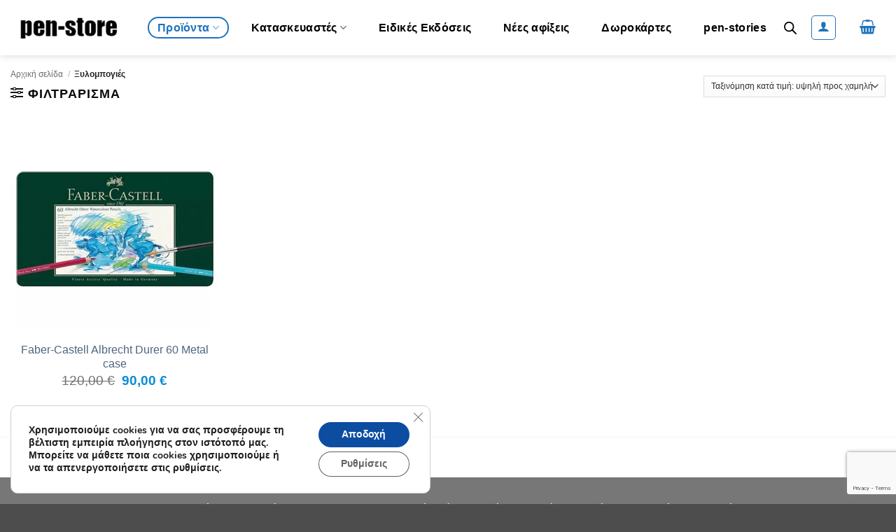

--- FILE ---
content_type: text/html; charset=utf-8
request_url: https://www.google.com/recaptcha/api2/anchor?ar=1&k=6LdB0zgoAAAAAFY1UCG22BhqHIiy9nGOZ3Oq9_j0&co=aHR0cHM6Ly9wZW4tc3RvcmUuZ3I6NDQz&hl=en&v=PoyoqOPhxBO7pBk68S4YbpHZ&size=invisible&anchor-ms=20000&execute-ms=30000&cb=9a38dfunmvlk
body_size: 48616
content:
<!DOCTYPE HTML><html dir="ltr" lang="en"><head><meta http-equiv="Content-Type" content="text/html; charset=UTF-8">
<meta http-equiv="X-UA-Compatible" content="IE=edge">
<title>reCAPTCHA</title>
<style type="text/css">
/* cyrillic-ext */
@font-face {
  font-family: 'Roboto';
  font-style: normal;
  font-weight: 400;
  font-stretch: 100%;
  src: url(//fonts.gstatic.com/s/roboto/v48/KFO7CnqEu92Fr1ME7kSn66aGLdTylUAMa3GUBHMdazTgWw.woff2) format('woff2');
  unicode-range: U+0460-052F, U+1C80-1C8A, U+20B4, U+2DE0-2DFF, U+A640-A69F, U+FE2E-FE2F;
}
/* cyrillic */
@font-face {
  font-family: 'Roboto';
  font-style: normal;
  font-weight: 400;
  font-stretch: 100%;
  src: url(//fonts.gstatic.com/s/roboto/v48/KFO7CnqEu92Fr1ME7kSn66aGLdTylUAMa3iUBHMdazTgWw.woff2) format('woff2');
  unicode-range: U+0301, U+0400-045F, U+0490-0491, U+04B0-04B1, U+2116;
}
/* greek-ext */
@font-face {
  font-family: 'Roboto';
  font-style: normal;
  font-weight: 400;
  font-stretch: 100%;
  src: url(//fonts.gstatic.com/s/roboto/v48/KFO7CnqEu92Fr1ME7kSn66aGLdTylUAMa3CUBHMdazTgWw.woff2) format('woff2');
  unicode-range: U+1F00-1FFF;
}
/* greek */
@font-face {
  font-family: 'Roboto';
  font-style: normal;
  font-weight: 400;
  font-stretch: 100%;
  src: url(//fonts.gstatic.com/s/roboto/v48/KFO7CnqEu92Fr1ME7kSn66aGLdTylUAMa3-UBHMdazTgWw.woff2) format('woff2');
  unicode-range: U+0370-0377, U+037A-037F, U+0384-038A, U+038C, U+038E-03A1, U+03A3-03FF;
}
/* math */
@font-face {
  font-family: 'Roboto';
  font-style: normal;
  font-weight: 400;
  font-stretch: 100%;
  src: url(//fonts.gstatic.com/s/roboto/v48/KFO7CnqEu92Fr1ME7kSn66aGLdTylUAMawCUBHMdazTgWw.woff2) format('woff2');
  unicode-range: U+0302-0303, U+0305, U+0307-0308, U+0310, U+0312, U+0315, U+031A, U+0326-0327, U+032C, U+032F-0330, U+0332-0333, U+0338, U+033A, U+0346, U+034D, U+0391-03A1, U+03A3-03A9, U+03B1-03C9, U+03D1, U+03D5-03D6, U+03F0-03F1, U+03F4-03F5, U+2016-2017, U+2034-2038, U+203C, U+2040, U+2043, U+2047, U+2050, U+2057, U+205F, U+2070-2071, U+2074-208E, U+2090-209C, U+20D0-20DC, U+20E1, U+20E5-20EF, U+2100-2112, U+2114-2115, U+2117-2121, U+2123-214F, U+2190, U+2192, U+2194-21AE, U+21B0-21E5, U+21F1-21F2, U+21F4-2211, U+2213-2214, U+2216-22FF, U+2308-230B, U+2310, U+2319, U+231C-2321, U+2336-237A, U+237C, U+2395, U+239B-23B7, U+23D0, U+23DC-23E1, U+2474-2475, U+25AF, U+25B3, U+25B7, U+25BD, U+25C1, U+25CA, U+25CC, U+25FB, U+266D-266F, U+27C0-27FF, U+2900-2AFF, U+2B0E-2B11, U+2B30-2B4C, U+2BFE, U+3030, U+FF5B, U+FF5D, U+1D400-1D7FF, U+1EE00-1EEFF;
}
/* symbols */
@font-face {
  font-family: 'Roboto';
  font-style: normal;
  font-weight: 400;
  font-stretch: 100%;
  src: url(//fonts.gstatic.com/s/roboto/v48/KFO7CnqEu92Fr1ME7kSn66aGLdTylUAMaxKUBHMdazTgWw.woff2) format('woff2');
  unicode-range: U+0001-000C, U+000E-001F, U+007F-009F, U+20DD-20E0, U+20E2-20E4, U+2150-218F, U+2190, U+2192, U+2194-2199, U+21AF, U+21E6-21F0, U+21F3, U+2218-2219, U+2299, U+22C4-22C6, U+2300-243F, U+2440-244A, U+2460-24FF, U+25A0-27BF, U+2800-28FF, U+2921-2922, U+2981, U+29BF, U+29EB, U+2B00-2BFF, U+4DC0-4DFF, U+FFF9-FFFB, U+10140-1018E, U+10190-1019C, U+101A0, U+101D0-101FD, U+102E0-102FB, U+10E60-10E7E, U+1D2C0-1D2D3, U+1D2E0-1D37F, U+1F000-1F0FF, U+1F100-1F1AD, U+1F1E6-1F1FF, U+1F30D-1F30F, U+1F315, U+1F31C, U+1F31E, U+1F320-1F32C, U+1F336, U+1F378, U+1F37D, U+1F382, U+1F393-1F39F, U+1F3A7-1F3A8, U+1F3AC-1F3AF, U+1F3C2, U+1F3C4-1F3C6, U+1F3CA-1F3CE, U+1F3D4-1F3E0, U+1F3ED, U+1F3F1-1F3F3, U+1F3F5-1F3F7, U+1F408, U+1F415, U+1F41F, U+1F426, U+1F43F, U+1F441-1F442, U+1F444, U+1F446-1F449, U+1F44C-1F44E, U+1F453, U+1F46A, U+1F47D, U+1F4A3, U+1F4B0, U+1F4B3, U+1F4B9, U+1F4BB, U+1F4BF, U+1F4C8-1F4CB, U+1F4D6, U+1F4DA, U+1F4DF, U+1F4E3-1F4E6, U+1F4EA-1F4ED, U+1F4F7, U+1F4F9-1F4FB, U+1F4FD-1F4FE, U+1F503, U+1F507-1F50B, U+1F50D, U+1F512-1F513, U+1F53E-1F54A, U+1F54F-1F5FA, U+1F610, U+1F650-1F67F, U+1F687, U+1F68D, U+1F691, U+1F694, U+1F698, U+1F6AD, U+1F6B2, U+1F6B9-1F6BA, U+1F6BC, U+1F6C6-1F6CF, U+1F6D3-1F6D7, U+1F6E0-1F6EA, U+1F6F0-1F6F3, U+1F6F7-1F6FC, U+1F700-1F7FF, U+1F800-1F80B, U+1F810-1F847, U+1F850-1F859, U+1F860-1F887, U+1F890-1F8AD, U+1F8B0-1F8BB, U+1F8C0-1F8C1, U+1F900-1F90B, U+1F93B, U+1F946, U+1F984, U+1F996, U+1F9E9, U+1FA00-1FA6F, U+1FA70-1FA7C, U+1FA80-1FA89, U+1FA8F-1FAC6, U+1FACE-1FADC, U+1FADF-1FAE9, U+1FAF0-1FAF8, U+1FB00-1FBFF;
}
/* vietnamese */
@font-face {
  font-family: 'Roboto';
  font-style: normal;
  font-weight: 400;
  font-stretch: 100%;
  src: url(//fonts.gstatic.com/s/roboto/v48/KFO7CnqEu92Fr1ME7kSn66aGLdTylUAMa3OUBHMdazTgWw.woff2) format('woff2');
  unicode-range: U+0102-0103, U+0110-0111, U+0128-0129, U+0168-0169, U+01A0-01A1, U+01AF-01B0, U+0300-0301, U+0303-0304, U+0308-0309, U+0323, U+0329, U+1EA0-1EF9, U+20AB;
}
/* latin-ext */
@font-face {
  font-family: 'Roboto';
  font-style: normal;
  font-weight: 400;
  font-stretch: 100%;
  src: url(//fonts.gstatic.com/s/roboto/v48/KFO7CnqEu92Fr1ME7kSn66aGLdTylUAMa3KUBHMdazTgWw.woff2) format('woff2');
  unicode-range: U+0100-02BA, U+02BD-02C5, U+02C7-02CC, U+02CE-02D7, U+02DD-02FF, U+0304, U+0308, U+0329, U+1D00-1DBF, U+1E00-1E9F, U+1EF2-1EFF, U+2020, U+20A0-20AB, U+20AD-20C0, U+2113, U+2C60-2C7F, U+A720-A7FF;
}
/* latin */
@font-face {
  font-family: 'Roboto';
  font-style: normal;
  font-weight: 400;
  font-stretch: 100%;
  src: url(//fonts.gstatic.com/s/roboto/v48/KFO7CnqEu92Fr1ME7kSn66aGLdTylUAMa3yUBHMdazQ.woff2) format('woff2');
  unicode-range: U+0000-00FF, U+0131, U+0152-0153, U+02BB-02BC, U+02C6, U+02DA, U+02DC, U+0304, U+0308, U+0329, U+2000-206F, U+20AC, U+2122, U+2191, U+2193, U+2212, U+2215, U+FEFF, U+FFFD;
}
/* cyrillic-ext */
@font-face {
  font-family: 'Roboto';
  font-style: normal;
  font-weight: 500;
  font-stretch: 100%;
  src: url(//fonts.gstatic.com/s/roboto/v48/KFO7CnqEu92Fr1ME7kSn66aGLdTylUAMa3GUBHMdazTgWw.woff2) format('woff2');
  unicode-range: U+0460-052F, U+1C80-1C8A, U+20B4, U+2DE0-2DFF, U+A640-A69F, U+FE2E-FE2F;
}
/* cyrillic */
@font-face {
  font-family: 'Roboto';
  font-style: normal;
  font-weight: 500;
  font-stretch: 100%;
  src: url(//fonts.gstatic.com/s/roboto/v48/KFO7CnqEu92Fr1ME7kSn66aGLdTylUAMa3iUBHMdazTgWw.woff2) format('woff2');
  unicode-range: U+0301, U+0400-045F, U+0490-0491, U+04B0-04B1, U+2116;
}
/* greek-ext */
@font-face {
  font-family: 'Roboto';
  font-style: normal;
  font-weight: 500;
  font-stretch: 100%;
  src: url(//fonts.gstatic.com/s/roboto/v48/KFO7CnqEu92Fr1ME7kSn66aGLdTylUAMa3CUBHMdazTgWw.woff2) format('woff2');
  unicode-range: U+1F00-1FFF;
}
/* greek */
@font-face {
  font-family: 'Roboto';
  font-style: normal;
  font-weight: 500;
  font-stretch: 100%;
  src: url(//fonts.gstatic.com/s/roboto/v48/KFO7CnqEu92Fr1ME7kSn66aGLdTylUAMa3-UBHMdazTgWw.woff2) format('woff2');
  unicode-range: U+0370-0377, U+037A-037F, U+0384-038A, U+038C, U+038E-03A1, U+03A3-03FF;
}
/* math */
@font-face {
  font-family: 'Roboto';
  font-style: normal;
  font-weight: 500;
  font-stretch: 100%;
  src: url(//fonts.gstatic.com/s/roboto/v48/KFO7CnqEu92Fr1ME7kSn66aGLdTylUAMawCUBHMdazTgWw.woff2) format('woff2');
  unicode-range: U+0302-0303, U+0305, U+0307-0308, U+0310, U+0312, U+0315, U+031A, U+0326-0327, U+032C, U+032F-0330, U+0332-0333, U+0338, U+033A, U+0346, U+034D, U+0391-03A1, U+03A3-03A9, U+03B1-03C9, U+03D1, U+03D5-03D6, U+03F0-03F1, U+03F4-03F5, U+2016-2017, U+2034-2038, U+203C, U+2040, U+2043, U+2047, U+2050, U+2057, U+205F, U+2070-2071, U+2074-208E, U+2090-209C, U+20D0-20DC, U+20E1, U+20E5-20EF, U+2100-2112, U+2114-2115, U+2117-2121, U+2123-214F, U+2190, U+2192, U+2194-21AE, U+21B0-21E5, U+21F1-21F2, U+21F4-2211, U+2213-2214, U+2216-22FF, U+2308-230B, U+2310, U+2319, U+231C-2321, U+2336-237A, U+237C, U+2395, U+239B-23B7, U+23D0, U+23DC-23E1, U+2474-2475, U+25AF, U+25B3, U+25B7, U+25BD, U+25C1, U+25CA, U+25CC, U+25FB, U+266D-266F, U+27C0-27FF, U+2900-2AFF, U+2B0E-2B11, U+2B30-2B4C, U+2BFE, U+3030, U+FF5B, U+FF5D, U+1D400-1D7FF, U+1EE00-1EEFF;
}
/* symbols */
@font-face {
  font-family: 'Roboto';
  font-style: normal;
  font-weight: 500;
  font-stretch: 100%;
  src: url(//fonts.gstatic.com/s/roboto/v48/KFO7CnqEu92Fr1ME7kSn66aGLdTylUAMaxKUBHMdazTgWw.woff2) format('woff2');
  unicode-range: U+0001-000C, U+000E-001F, U+007F-009F, U+20DD-20E0, U+20E2-20E4, U+2150-218F, U+2190, U+2192, U+2194-2199, U+21AF, U+21E6-21F0, U+21F3, U+2218-2219, U+2299, U+22C4-22C6, U+2300-243F, U+2440-244A, U+2460-24FF, U+25A0-27BF, U+2800-28FF, U+2921-2922, U+2981, U+29BF, U+29EB, U+2B00-2BFF, U+4DC0-4DFF, U+FFF9-FFFB, U+10140-1018E, U+10190-1019C, U+101A0, U+101D0-101FD, U+102E0-102FB, U+10E60-10E7E, U+1D2C0-1D2D3, U+1D2E0-1D37F, U+1F000-1F0FF, U+1F100-1F1AD, U+1F1E6-1F1FF, U+1F30D-1F30F, U+1F315, U+1F31C, U+1F31E, U+1F320-1F32C, U+1F336, U+1F378, U+1F37D, U+1F382, U+1F393-1F39F, U+1F3A7-1F3A8, U+1F3AC-1F3AF, U+1F3C2, U+1F3C4-1F3C6, U+1F3CA-1F3CE, U+1F3D4-1F3E0, U+1F3ED, U+1F3F1-1F3F3, U+1F3F5-1F3F7, U+1F408, U+1F415, U+1F41F, U+1F426, U+1F43F, U+1F441-1F442, U+1F444, U+1F446-1F449, U+1F44C-1F44E, U+1F453, U+1F46A, U+1F47D, U+1F4A3, U+1F4B0, U+1F4B3, U+1F4B9, U+1F4BB, U+1F4BF, U+1F4C8-1F4CB, U+1F4D6, U+1F4DA, U+1F4DF, U+1F4E3-1F4E6, U+1F4EA-1F4ED, U+1F4F7, U+1F4F9-1F4FB, U+1F4FD-1F4FE, U+1F503, U+1F507-1F50B, U+1F50D, U+1F512-1F513, U+1F53E-1F54A, U+1F54F-1F5FA, U+1F610, U+1F650-1F67F, U+1F687, U+1F68D, U+1F691, U+1F694, U+1F698, U+1F6AD, U+1F6B2, U+1F6B9-1F6BA, U+1F6BC, U+1F6C6-1F6CF, U+1F6D3-1F6D7, U+1F6E0-1F6EA, U+1F6F0-1F6F3, U+1F6F7-1F6FC, U+1F700-1F7FF, U+1F800-1F80B, U+1F810-1F847, U+1F850-1F859, U+1F860-1F887, U+1F890-1F8AD, U+1F8B0-1F8BB, U+1F8C0-1F8C1, U+1F900-1F90B, U+1F93B, U+1F946, U+1F984, U+1F996, U+1F9E9, U+1FA00-1FA6F, U+1FA70-1FA7C, U+1FA80-1FA89, U+1FA8F-1FAC6, U+1FACE-1FADC, U+1FADF-1FAE9, U+1FAF0-1FAF8, U+1FB00-1FBFF;
}
/* vietnamese */
@font-face {
  font-family: 'Roboto';
  font-style: normal;
  font-weight: 500;
  font-stretch: 100%;
  src: url(//fonts.gstatic.com/s/roboto/v48/KFO7CnqEu92Fr1ME7kSn66aGLdTylUAMa3OUBHMdazTgWw.woff2) format('woff2');
  unicode-range: U+0102-0103, U+0110-0111, U+0128-0129, U+0168-0169, U+01A0-01A1, U+01AF-01B0, U+0300-0301, U+0303-0304, U+0308-0309, U+0323, U+0329, U+1EA0-1EF9, U+20AB;
}
/* latin-ext */
@font-face {
  font-family: 'Roboto';
  font-style: normal;
  font-weight: 500;
  font-stretch: 100%;
  src: url(//fonts.gstatic.com/s/roboto/v48/KFO7CnqEu92Fr1ME7kSn66aGLdTylUAMa3KUBHMdazTgWw.woff2) format('woff2');
  unicode-range: U+0100-02BA, U+02BD-02C5, U+02C7-02CC, U+02CE-02D7, U+02DD-02FF, U+0304, U+0308, U+0329, U+1D00-1DBF, U+1E00-1E9F, U+1EF2-1EFF, U+2020, U+20A0-20AB, U+20AD-20C0, U+2113, U+2C60-2C7F, U+A720-A7FF;
}
/* latin */
@font-face {
  font-family: 'Roboto';
  font-style: normal;
  font-weight: 500;
  font-stretch: 100%;
  src: url(//fonts.gstatic.com/s/roboto/v48/KFO7CnqEu92Fr1ME7kSn66aGLdTylUAMa3yUBHMdazQ.woff2) format('woff2');
  unicode-range: U+0000-00FF, U+0131, U+0152-0153, U+02BB-02BC, U+02C6, U+02DA, U+02DC, U+0304, U+0308, U+0329, U+2000-206F, U+20AC, U+2122, U+2191, U+2193, U+2212, U+2215, U+FEFF, U+FFFD;
}
/* cyrillic-ext */
@font-face {
  font-family: 'Roboto';
  font-style: normal;
  font-weight: 900;
  font-stretch: 100%;
  src: url(//fonts.gstatic.com/s/roboto/v48/KFO7CnqEu92Fr1ME7kSn66aGLdTylUAMa3GUBHMdazTgWw.woff2) format('woff2');
  unicode-range: U+0460-052F, U+1C80-1C8A, U+20B4, U+2DE0-2DFF, U+A640-A69F, U+FE2E-FE2F;
}
/* cyrillic */
@font-face {
  font-family: 'Roboto';
  font-style: normal;
  font-weight: 900;
  font-stretch: 100%;
  src: url(//fonts.gstatic.com/s/roboto/v48/KFO7CnqEu92Fr1ME7kSn66aGLdTylUAMa3iUBHMdazTgWw.woff2) format('woff2');
  unicode-range: U+0301, U+0400-045F, U+0490-0491, U+04B0-04B1, U+2116;
}
/* greek-ext */
@font-face {
  font-family: 'Roboto';
  font-style: normal;
  font-weight: 900;
  font-stretch: 100%;
  src: url(//fonts.gstatic.com/s/roboto/v48/KFO7CnqEu92Fr1ME7kSn66aGLdTylUAMa3CUBHMdazTgWw.woff2) format('woff2');
  unicode-range: U+1F00-1FFF;
}
/* greek */
@font-face {
  font-family: 'Roboto';
  font-style: normal;
  font-weight: 900;
  font-stretch: 100%;
  src: url(//fonts.gstatic.com/s/roboto/v48/KFO7CnqEu92Fr1ME7kSn66aGLdTylUAMa3-UBHMdazTgWw.woff2) format('woff2');
  unicode-range: U+0370-0377, U+037A-037F, U+0384-038A, U+038C, U+038E-03A1, U+03A3-03FF;
}
/* math */
@font-face {
  font-family: 'Roboto';
  font-style: normal;
  font-weight: 900;
  font-stretch: 100%;
  src: url(//fonts.gstatic.com/s/roboto/v48/KFO7CnqEu92Fr1ME7kSn66aGLdTylUAMawCUBHMdazTgWw.woff2) format('woff2');
  unicode-range: U+0302-0303, U+0305, U+0307-0308, U+0310, U+0312, U+0315, U+031A, U+0326-0327, U+032C, U+032F-0330, U+0332-0333, U+0338, U+033A, U+0346, U+034D, U+0391-03A1, U+03A3-03A9, U+03B1-03C9, U+03D1, U+03D5-03D6, U+03F0-03F1, U+03F4-03F5, U+2016-2017, U+2034-2038, U+203C, U+2040, U+2043, U+2047, U+2050, U+2057, U+205F, U+2070-2071, U+2074-208E, U+2090-209C, U+20D0-20DC, U+20E1, U+20E5-20EF, U+2100-2112, U+2114-2115, U+2117-2121, U+2123-214F, U+2190, U+2192, U+2194-21AE, U+21B0-21E5, U+21F1-21F2, U+21F4-2211, U+2213-2214, U+2216-22FF, U+2308-230B, U+2310, U+2319, U+231C-2321, U+2336-237A, U+237C, U+2395, U+239B-23B7, U+23D0, U+23DC-23E1, U+2474-2475, U+25AF, U+25B3, U+25B7, U+25BD, U+25C1, U+25CA, U+25CC, U+25FB, U+266D-266F, U+27C0-27FF, U+2900-2AFF, U+2B0E-2B11, U+2B30-2B4C, U+2BFE, U+3030, U+FF5B, U+FF5D, U+1D400-1D7FF, U+1EE00-1EEFF;
}
/* symbols */
@font-face {
  font-family: 'Roboto';
  font-style: normal;
  font-weight: 900;
  font-stretch: 100%;
  src: url(//fonts.gstatic.com/s/roboto/v48/KFO7CnqEu92Fr1ME7kSn66aGLdTylUAMaxKUBHMdazTgWw.woff2) format('woff2');
  unicode-range: U+0001-000C, U+000E-001F, U+007F-009F, U+20DD-20E0, U+20E2-20E4, U+2150-218F, U+2190, U+2192, U+2194-2199, U+21AF, U+21E6-21F0, U+21F3, U+2218-2219, U+2299, U+22C4-22C6, U+2300-243F, U+2440-244A, U+2460-24FF, U+25A0-27BF, U+2800-28FF, U+2921-2922, U+2981, U+29BF, U+29EB, U+2B00-2BFF, U+4DC0-4DFF, U+FFF9-FFFB, U+10140-1018E, U+10190-1019C, U+101A0, U+101D0-101FD, U+102E0-102FB, U+10E60-10E7E, U+1D2C0-1D2D3, U+1D2E0-1D37F, U+1F000-1F0FF, U+1F100-1F1AD, U+1F1E6-1F1FF, U+1F30D-1F30F, U+1F315, U+1F31C, U+1F31E, U+1F320-1F32C, U+1F336, U+1F378, U+1F37D, U+1F382, U+1F393-1F39F, U+1F3A7-1F3A8, U+1F3AC-1F3AF, U+1F3C2, U+1F3C4-1F3C6, U+1F3CA-1F3CE, U+1F3D4-1F3E0, U+1F3ED, U+1F3F1-1F3F3, U+1F3F5-1F3F7, U+1F408, U+1F415, U+1F41F, U+1F426, U+1F43F, U+1F441-1F442, U+1F444, U+1F446-1F449, U+1F44C-1F44E, U+1F453, U+1F46A, U+1F47D, U+1F4A3, U+1F4B0, U+1F4B3, U+1F4B9, U+1F4BB, U+1F4BF, U+1F4C8-1F4CB, U+1F4D6, U+1F4DA, U+1F4DF, U+1F4E3-1F4E6, U+1F4EA-1F4ED, U+1F4F7, U+1F4F9-1F4FB, U+1F4FD-1F4FE, U+1F503, U+1F507-1F50B, U+1F50D, U+1F512-1F513, U+1F53E-1F54A, U+1F54F-1F5FA, U+1F610, U+1F650-1F67F, U+1F687, U+1F68D, U+1F691, U+1F694, U+1F698, U+1F6AD, U+1F6B2, U+1F6B9-1F6BA, U+1F6BC, U+1F6C6-1F6CF, U+1F6D3-1F6D7, U+1F6E0-1F6EA, U+1F6F0-1F6F3, U+1F6F7-1F6FC, U+1F700-1F7FF, U+1F800-1F80B, U+1F810-1F847, U+1F850-1F859, U+1F860-1F887, U+1F890-1F8AD, U+1F8B0-1F8BB, U+1F8C0-1F8C1, U+1F900-1F90B, U+1F93B, U+1F946, U+1F984, U+1F996, U+1F9E9, U+1FA00-1FA6F, U+1FA70-1FA7C, U+1FA80-1FA89, U+1FA8F-1FAC6, U+1FACE-1FADC, U+1FADF-1FAE9, U+1FAF0-1FAF8, U+1FB00-1FBFF;
}
/* vietnamese */
@font-face {
  font-family: 'Roboto';
  font-style: normal;
  font-weight: 900;
  font-stretch: 100%;
  src: url(//fonts.gstatic.com/s/roboto/v48/KFO7CnqEu92Fr1ME7kSn66aGLdTylUAMa3OUBHMdazTgWw.woff2) format('woff2');
  unicode-range: U+0102-0103, U+0110-0111, U+0128-0129, U+0168-0169, U+01A0-01A1, U+01AF-01B0, U+0300-0301, U+0303-0304, U+0308-0309, U+0323, U+0329, U+1EA0-1EF9, U+20AB;
}
/* latin-ext */
@font-face {
  font-family: 'Roboto';
  font-style: normal;
  font-weight: 900;
  font-stretch: 100%;
  src: url(//fonts.gstatic.com/s/roboto/v48/KFO7CnqEu92Fr1ME7kSn66aGLdTylUAMa3KUBHMdazTgWw.woff2) format('woff2');
  unicode-range: U+0100-02BA, U+02BD-02C5, U+02C7-02CC, U+02CE-02D7, U+02DD-02FF, U+0304, U+0308, U+0329, U+1D00-1DBF, U+1E00-1E9F, U+1EF2-1EFF, U+2020, U+20A0-20AB, U+20AD-20C0, U+2113, U+2C60-2C7F, U+A720-A7FF;
}
/* latin */
@font-face {
  font-family: 'Roboto';
  font-style: normal;
  font-weight: 900;
  font-stretch: 100%;
  src: url(//fonts.gstatic.com/s/roboto/v48/KFO7CnqEu92Fr1ME7kSn66aGLdTylUAMa3yUBHMdazQ.woff2) format('woff2');
  unicode-range: U+0000-00FF, U+0131, U+0152-0153, U+02BB-02BC, U+02C6, U+02DA, U+02DC, U+0304, U+0308, U+0329, U+2000-206F, U+20AC, U+2122, U+2191, U+2193, U+2212, U+2215, U+FEFF, U+FFFD;
}

</style>
<link rel="stylesheet" type="text/css" href="https://www.gstatic.com/recaptcha/releases/PoyoqOPhxBO7pBk68S4YbpHZ/styles__ltr.css">
<script nonce="IQrWF9VdqJQG4ofjDIUMmA" type="text/javascript">window['__recaptcha_api'] = 'https://www.google.com/recaptcha/api2/';</script>
<script type="text/javascript" src="https://www.gstatic.com/recaptcha/releases/PoyoqOPhxBO7pBk68S4YbpHZ/recaptcha__en.js" nonce="IQrWF9VdqJQG4ofjDIUMmA">
      
    </script></head>
<body><div id="rc-anchor-alert" class="rc-anchor-alert"></div>
<input type="hidden" id="recaptcha-token" value="[base64]">
<script type="text/javascript" nonce="IQrWF9VdqJQG4ofjDIUMmA">
      recaptcha.anchor.Main.init("[\x22ainput\x22,[\x22bgdata\x22,\x22\x22,\[base64]/[base64]/bmV3IFpbdF0obVswXSk6Sz09Mj9uZXcgWlt0XShtWzBdLG1bMV0pOks9PTM/bmV3IFpbdF0obVswXSxtWzFdLG1bMl0pOks9PTQ/[base64]/[base64]/[base64]/[base64]/[base64]/[base64]/[base64]/[base64]/[base64]/[base64]/[base64]/[base64]/[base64]/[base64]\\u003d\\u003d\x22,\[base64]\\u003d\\u003d\x22,\x22w5PDnMOLwpHCsnrDnMKfU8OzK8K7wpPCgMKFw63Cq8Ktw4nCgMK2wp9bbjc2wpHDmHfClzpHZcKMYsKxwr7Cl8OYw4c/wpzCg8KNw7wVUiV2HzZcwrV3w57DlsO+SMKUETfCk8KVwpfDu8O/PMO1bMOABMKiXcKieAXDgBbCuwPDr0PCgsOXDzjDll7Dn8KJw5EiwrTDlxN+wojDhMOHacK6cEFHdGk3w4hUTcKdwqnDsFFDIcK4wo4zw74HKWzChX1Ra2w2HivCpFlJejDDvz7Dg1R/w5HDjWdBw5bCr8KaXEFVwrPCrsKcw4FBw6Njw6R4YcOpwrzCpCDDhEfCrFxTw7TDn1rDicK9wpIlwqcvSsK3wqDCjMOLwqhXw5kJw6HDngvCkjh2WDnCq8Ohw4HCkMKQDcOYw6/Dn0LDmcO+TsK4Bn8tw5vCtcOYB2szY8K8dikWwoUgwroJwrgHSsO0HHrCscKtw7EuVsKvWQ1gw6EowrPCvxNFbcOgA27Cr8KdOmvCj8OQHDpDwqFEw5oOY8K5w5HCnMO3LMO7czcLw43DjcOBw700JsKUwp4dw4/DsC5zZsODewvDnsOxfTbDjHfCpWXCscKpwrfCncKJEDDCrsOlOwcqwr88Ax5lw6EJbWXCnxDDnygxO8OeY8KVw6DDvG/DqcOcw5/DsEbDoU/DiEbCtcKHw4Zww6w9A1ofEcK/[base64]/Ct8Oeb03DpFUlwpNGwrRzwpQiwrozwp8dT2zDs1HDjMOTCQIGIBDCh8Kcwqk4FWfCrcOrSCnCqTnDosKAM8KzGcK6GMOJw5JwwrvDs17CpgzDuDshw6rCpcK2aRxiw5VwesODQsOcw6J/L8O8J09pQHNNwrMECwvCqQDCoMOmeF3Du8OxwqHDrMKaJwYiwrjCnMOow4PCqVfCgS8QbjhHPsKkCMO5McOrTcKYwoQRwprCkcOtIsKAQB3DnTgDwq45dMKkwpzDssKfwp8wwpNrJG7CuUfCuDrDrUnCtR9Bwr8jHTc+GmVow50vRsKCwp3DgF3Ct8O/DnrDiBDCtxPCk1pGck8yeykhw5NsE8Kwe8Olw55VRHHCs8OZw7HDpQXCuMOxXxtBAyfDv8KfwqQUw6Q+wrfDknlDR8KkDcKWUF3CrHo6wrLDjsO+wrwRwqdKQcOjw45Jw7g0woEVdMKbw6/DqMKcFsOpBVzCmChqwr7CugDDocKew5MJEMKkw4rCgQEGGQPDhBJdPnHDq2Rtw7TCvcO8w7ROZg04OMOZwo7Do8OCRsKiw4BewoQATcO0wowtSMKaJkIhG3J2wq/CrsOSwrDCs8OKByoZwp8NaMK7RCLCqTDCnsK8wp42O0Qgw4puw5FPO8OMH8OGw4YDVnxZbzfDm8O2HMOldsKAPcOWw5hnwoAlwojCsMKRwqgsHUPCu8Kqw7srDlfDo8Olw4DCsMOyw447w6t0bGDDkz3Cnw3ClcO1w7rCqjQtaMKRwp3Dp1dICSjCvj4UwpNNIMK/cVx8Q3DDikZkw40bw4zDjhvChGk+wrxqGHfCnlfCpsOpwp1LQG7DisKywoXChMObw5MqUcOEUxnDrsO8IRxpwqAbeBhsWcOcNcKGE0zDihgSdEPDrXtgw55WNmDDq8Kid8K8wojDtV7CvMOYwo/[base64]/DqmzDnMOrwo5lw7Fmwo0FY8KmbcOoc8OJRh3CpsKSw5bDiyPDq8Kjwpw9wpbCsG/DhcKJwoLDrMOewobDhsK6VcKRIsOEd18ZwqUCw4ZHAFDCkHfCp2LCosOXwoAFZMOpXGANwq8AKsOhJSMKw67ChsKGw4rCvsKcw7Eca8OfwpPDtwDDtsO1VsOCIRfClsOySRbCgsKuw4V2wr/CusOfwrgPHAPCvcKtZgQcw5/CuQ1Ew6nDsxB3YFkcw6drwrRUSsOyLWfCp3rDpcOBwrvChy1vw4LDp8Kjw4jCmMOZWMOCd0fCvcKvwrDCmMOtw7NMwpTCoysuZGdLw7DDm8OgLD8yPsK3w5puUn/CgsOGPGrCqEphwq8RwqJCw6RjPSUUw6fDkcKQQhnDvDoNwo3ClztIesK1w5PCh8Kpw69Bw4tYQ8OpEFnChRjDnUsUMMKPwoESw67DowRawrlVHMKjw5TCsMKuIwDDmltzwrvCl2NBwp5nTlnDiBvCscKnw7HCpk3CsRvDsAtXVMKywrjChcK1w4/CrBliw77DssOaWjfCtcOTw4zClMO2fTgow5HCtiIAG1cjw6HDrcO7wqDCiWp+B2fDjTbDq8KTLcKSN0ZTw5XDm8KlOMKYwr13w5RIw5fCt2DCm009EyzDsMKBZcKyw7Asw7vDuHrDkXs3w5XCrljCnsOVKn4xGBBuMF3DkVFGwq/CjUHCrcO/w77DjAfCh8OzYMOTwqjCv8OnAsOXEwXDvQkGW8OvH3LDrcOJEMKgGcOmwpzCicK9wogewrnClG3ChHZZeXMGURTDkEvDgcOrV8KKw4/DlMKjwqfCpMO6wpl5dQEKIDgUW1EvSMO2wq/[base64]/DjsKfXQxpOUDCkcKxOn/DrW0Rw4F6w7wfflIqAF/CksKfUkHCtsKTV8K9TcO7wogOKsKlSWlAwpLDiUbCjTEYw5hMezxpwqgwwrjDgAzDpB87V1B1w5vCuMKowrB7w4QwLcKfw6Aqwo7Cn8O5w5XDmxjDh8O1w6/CqlAEPz7CqcOXw5hDacOuw5NNw7LCpi1dw6UMYFZ5FsOowrtJw5DCncK1w7xbWcKxCcOUKsKpHVRvw54Kw5zCvMOcwqjCtn7CtR9gPVlrw7TDjB9Kw4R3IcOYwrUrSMKLEkZpdn0OXMKmw7vCtgojHcK/woZTRcO4AcKzwpLDs2Q2w43CksKZwoMqw7ERW8ODwqzCpVfDnsKbw4nDvMOocMKkVxHDvwPCpz3Dq8Ocw4LCq8OVwpsTwoc/[base64]/[base64]/DtsK4LFLCmMKOLx/Cl8K8YsK0w5QseiPCqcKWwpPCl8OwU8K1w60yw4h9JisNPlJhw6XCv8KKaUdFXcOaw7TCh8Ogwop6woXDsHxSIsKQw75mKQbCkMK9w6TDiV/[base64]/[base64]/wr/DuiYuw5zDhxcQwrQWQDDCisODBiRKeRoYMMKbesOSMDdlB8OvwqfDoVJVw6gENGHCklpYwrjDsnDCn8KicEVzwq/DhHFawrTDuR1rZFHDvjjCugfCqMOtwq7DoMOvUUPClxnDlsONXhcWw43Dn1QDwr1lQ8K7MMO3ZAl1wphfXsKoEHQxwpwIwq7DgcKjNcO2XTjDohLCkwnCsGLDk8OGwrbDp8OTwqY/PMOVAHUAfn5UBwfDgBzDmg3CrnDDrVI8OcKpGMKaworChSTDmnzDhcKzdwfCjMKJLsOew5DDrsK7ScOrPcKnw4JfFV8vw4XDtnPCtMKdw5zCoS/[base64]/w7XCi8Kkwr47wqAXL1ZgVsOzw5g5w4ovdALDs0XDscOHKBrDvcOXwrzCmTzDnjJ6UypEJHfCinPCtcKFejlhw6rDq8K9ACIOIMKZCH8AwpRtw719HcOpw5zDmjARwo1kAVLDqCPDvcO2w7gnZMOJZcO5wq0iOyvDpsKiw5zDjsK/[base64]/Dr05zKSVJw5BNO0AHwpFpKMOVYMOQwqbDtWjDq8OEwoXDn8K2wpFHaDfDtxsyw7YtHcODw4HCnl9lVSLCqsOlNsO2CFcfwp/CvAzCuElFwrAfw4jCocOcRRl7J1xxbsOeGsKMdcKbw6XCp8OiwpUBwrkSe3LCrMO+GAMewqfDiMKISyopZsOgDnLDvEEJwrEfOcOfw7FTwolqOmFeDhsMw6UIKMKjwqzDqSUJIATCh8KCYGLCp8OMw7VxNVBBOEjDgUrCjcKVw4/Dp8K2C8ONw64jw4rCssKlA8O9fsO2A2liw5NrNMKDwpp/[base64]/fcOwVA/CksKudsOTf8KRw4oewoVVwpbCkcK7wqTDk8KUwoURwrHCl8O3wrnCs2nDoHpNASRVZjdbwpdRH8OkwodSw7vDj1whDW7Ch0AHw6sRwq5kw6nDuBvCh2o4w43CsGIcwp/[base64]/DhlPDtMK3SMOpw5Msw4cow7TCrMOrwqp0GhXCohV8QSMHwoHCgcK1CMKTwrbCjiFbwokuAiXDuMKmRMOpdcKxdcKowqHCtHIRw4bCo8K6wrxvwqbCpWHDisKUdMO0w4hywrjCmwbCsGhyQTTCssKIw7xOYk3CnkPDjcOjWB/Dtzg4by/CtAbDusOBw5AXbiphBsO3w6/[base64]/Cm8Kac2HDocO5w6FhwoDCnAUCwqTDs3jDhCzDocO8w5fDpUoaw4HDi8KfwrPDnFzCsMKFw63DncKTVcOPPSszPsOETExxbURlw4Rsw4rDkxzChlnDvcOUDyfDtBTCisKYBsKIwrrCg8Oaw6onw4LDoG/Cimxra2A5w5nDqxrDlsOBw53Ct8KUWMK0w7c3NhlkwqMEJHZLCBd3EcOJORHDosKnQyY5wqMUw7jDqMKVa8KcYmbCiCwTw5wlLFbCmn8CVMO2wprDj0/[base64]/[base64]/Dr8OAF8Kfw4LDuGQYdBvCg2UAwolCwqjDjQvCthQawqvDv8KRw4pJw6/CvzUAAsO7KFpGwrskBsKGJ3jClsK2T1TDs1kAw4o5AsKJfsOZwp9jccKIVybDmF8NwrYQwpAuXiUIcMKlaMOawrlQf8OAbcO/fVcBwq3DnFjDp8KSwo1AAE4tTRcRw4HDusOWw4HCicOPaWPDsVxwc8KSw5c2fsOCw6fDvxYow4nClcKCAjtrwqUETcKsK8Kaw4RPMFfDrFxpQ8OPLzzCrsKEH8KLYF7DnXDDt8OlVA0Ww6xOwrbCiAzDnDTCii7CtcO2wpPCpcKeI8KAw6t6BsKuw5UZw6k1VcO/FHLCnTo4w53Du8KCwrPCrDjDh3jDjUpbFMK1f8K0BFfDv8OEw49zw6ktVynCmBbCvcK1wq7CvcKEwrrCvcKswr7CmCnDsz0GGAzCsDByw7/DicO0PlYQEQZlw6nDq8O3wpkqHsOGQ8OZUXkSwoDCsMOhw53CicO8Yz7DlsO1wp9pw4LChSEcNcKUw55ADzTDs8OIN8KiYUvCvjgMVk4XRcKHZMOYwqQ4LsO4wq/[base64]/DsArCnMK3OEspwoU4NMKaw4oLL1fCsnDCulImw6HDvyHDpUnCjcKDHsOgwrxew7LCglfCvHjCv8KBKiLDjMOtQsK+w6/DlXNjClrCjMO0W3HCjXdCw6fDkcKQfXLDncKDwqgewrICHcK1MsKvJ3XCmS/ClTUWwoZQSV/CmcK9w67Ct8OWw6fDm8O5w4YowoBjwozClsKKwpzCncOfwoEsw4fCuQ/CnCxYw7nDqcOpw5jCg8OuwovCh8K7UU/CpMK5ZlUTKMKtccKhAhPDusK6w7dDw4nCgsOIwonDkjJ/T8OJM8OhwrXCocKBKRnCsj9Nw6zDpcKewpnDj8KAwqcfw4YKwpTDucOCwq7DrcK2G8KnbmPDksK/LcOWSUnDt8KAFVPCnMOUGmLDmsK6PcO9dsOjw4taw6sVwrs2wrDDoSjDhsO9VsK0w7vCoC3DhQgUGRPCq3ETbyPDpBvDjWrDjCzCgcK4w61cw4bDlcOdwoYow75/XXA7w5IrEMOSU8OoJMOdwq4Dw6gjw5rCvDnDkcKAfcKIw4vCvcO9w4FqT27CtRrCpsOxwrnDny00QBxxwodbNcKVw6BHUsOlwqZXw6BMX8OAAQxDwo/CqcK7IMOkw6hoZx/Cjl7ChgfCtFMtRlXChVPDgsOGQX0dw5NIwoXChAFVeiANZsKZAj3CjsOVPsKdwp9lHMOMw5YGw4rDqcOhw6krw6kVw6o5ccKFw5IrMGrDqyBAwqpiw67CiMOyIxEdfsOgPQbDlVnCvQZiCxs/[base64]/CpMOgHMOnBcOoOm3CgX8xQ8Kgw4nDhMKOwqDDgsOBw51Rwrk1w7zDrcK9YMK6wrPCgkLCisK2YE/Dt8O0wqEBFgLCu8K4DsOvAsK/w5/Cv8K6JDfColLDvMKjwoknw4Qtw5AnZho6fylcwrLDjy7DuCI5axZzwpcIdyl+BsOnaSByw7gITTgCw7NyV8KfasOZdT/DhzzDp8Krw6bCrhvChsOsPCcRHHrDjsKPw7HDsMO6GcOIPcOKw5/CokLDqMK0PFTCqsKIW8OswrjDusOpWiTCuCrDvXXDjMOaW8KwTsOwQ8OmwqsJD8K4wqnCjMKsBiXCoXMSwq3Djww4w4h0wo7Dq8KWw7N2CsOswpzChlfDqD/Ch8KUPEYgYMOnw5HCqMKeH24UwpHCr8Ksw4Y7IcOIwrTDjWhvwq/DuwEWw6rDkRIEw64LP8KZw68/wphdcsOtR3/[base64]/CnR3ChGAORlZZRsOIw43CikFaPkzDu8KuAMOEDsOqFj4AUEUxUSPCpULDssKeworCq8KqwrNCw5vDlwTCpADDoQDClsOXw5vCsMKnwr10wrUlJiV9RXh0w5DDoG/DvBDCjQjDusKjLDomfmR1wokjwpBWXsKkw7N4bFTDi8K/wo3CgsOYaMOLc8Kvw4fCrsKQw4bDpgrClcOSw7DDlMKRC3RpwpPCqMO2w7/Dgypkw4TDq8K/w5DDnisTw7AUFMKqXyXCpcK6w5E6fMOmIgbDrXB7Ikl2aMK6w4FCMAbDj0PCtR1EYnhfTQnDpsOvwqPCvn/[base64]/CmsOgBMO/wpfCtMKMeVnDqjrDpG/[base64]/CkcK9acOAwrRUw69Yw4MbZSTCnxoqGFsDWlXCunbDpMOqwoV4wrfCqsOFacKww7ASwojDm3XDhy/DnghJHy09JMKjP3xtw7fCuVYsb8ORw7FBHE3DkVhew6s2w4FBFgnDnBcXw5rDh8K4wp0tEMKUwp8VUTPDgwRnI0J6wobCqsO8bF8xw7TDmMKfwpXCucOaJsKXw6/DvcOUw4Mjw53Cp8OrwoMawrDCqcOxw5HDtTBgw6nCmTnDisOTMmvCliDDjxDCqB1EC8O3E0/DqhxEw55zw59RwqDDhENKwq1wwqvDnsKNw6VJwq3DhMKvHTdTesKwWcOqRcKIwofCmwnCmzTCmnwKwq/CsRHDg0kIEcKpw5jCnMO4w6bCkcKLwpjCsMOXecOcw7bDqWzCsS/[base64]/WcOtw7MoElY7RsOJwqfClhzDkX84wpp1WcOfRAIdw7jDp8KKGSY4ZTbCtcKPOULDlnHClsKRNcODBFhkwrNMY8KqwpPCmwk8CcOUMcKIIGrDp8Kgwo9/wpfCmXHCvsKKwq5Hcy4Zw67Do8K0wr1Mw7BpOsOOWDpvwpvCm8KeI3HDvy3Col5aQ8OLw6h/E8Okbmd3w4vDsi1pScKGDcOIwr/ChMOXEMKywrfDtUnCoMOmUm8ILAw7TUvDgxbDgcK/M8KKLMOMSF7DkWx2bAggQsObw7Utw63DoAkXAVRlNcOawpxCX0trYxVKw7x4wokjLFVFLsKMw4UXwokiQys5Ggt7MBzDrsKJE3BQwrfCiMKudMKLJkHCmR/Cpz80ci/[base64]/OsKcwpgeAsOSMsOvLcOxwp/DpETDmy/Dq8Khw6/DhsK2wqN9PMOLwoDDlXkvAjnCthc7w6QswronwpzCr0vCksOXw5/DnnZPwozCi8OcDxjDiMOiw7xbw63Cqhsyw7drwo8Nw5o0w5bDnMOYCsOwwoQawrdbPcKSO8OFSgXCu3/[base64]/DrsO5w5PCi1J+YztSDhBHGSzDv8O7w4DCvsO6RHF4SgbDk8KBNFIOw6tfSD9kw6IcDilSdcOaw5HCqAlucMKzMsOzRcKUw6haw4XDpR1Xw4XDiMOcPMKRPcK3fsODwrRUGDjDhlrDncK/[base64]/DFhowofDtQ1pT3fDpDgswqYowpvDqlFSwpUCJydiw5kywrrDscKew6PCngxWwpB7SsKWw5l4RcK0wprDuMK0a8KZwqM2Encww6LDlsOrcAzDo8KCw5t+w4vDt3A2wq1lQcKjwoDCu8KEY8K6QTPDmyVHV1zCosO9AWjDqVrDvsKuw7rCuMO7wrg/aDjCg03CoFwmwoBlTMOaAsKIGWDDssK8woIMwrJJXHDCh2/Ci8KjExpIHh0pM3DChcKPwpEsw6XCpcKRwqQMNCMwbh9Le8KkFsKfw7NRRMOTw6wVwqlJw6/DvgXDpUjCqMKLb1gIw77ChyhQw6DDvsKcw68ew7JHN8Kgwrl1KcKWw74/w5/DiMOXZMKpw4rDh8OqfcKdF8KVaMOXNifCmCHDtBlFw5nClitaI1/Cu8O4AcKww41lw65DK8O5wqrCqsKze1rDugtrwqzCrj/[base64]/C8KpRmPDmcK7w7PCoTTChw7Dl8ORZcObbsOZw7lZwpLDrB16AU93w7tWwolvOjRffVhaw4cVw6Zaw4jDlUMrJHDCicKiw7pfw44/w4PCkMKxwpjDocKcUcOIVwBuw7JBwqI/w5wxw5gbw5rDgDbCoVzCo8Ocw604aE1+wpfCjsKwa8O9AVskwpcyJgcEY8OuZj8/FcONPMOEw63Di8KVfknCl8OhYSNeFVoPw6rCnhjDkF/CskQ0NMOzAwjDjnNnesO7EMO2OsK3w7rDoMKGcV0jw6/Dk8Oow4tZAzNLbDLCjRo7wqfCscObU2bCkUJPD0vDsFzDn8KmGiFsKnTCiR1Xw4wnwpfCp8O6wpfDt1/[base64]/CrQ/[base64]/Rm9ZwqNKZA5mRMO/CEgRw4LCtnNvw6gwQsKFM3AmF8O8wqbDvMO+wq/CncObbMOpw40ebcKcwozDiMKyw4XCgmJLQkfDpU8sw4LCinPDkS53wr0vMcOnwo/Du8Oow7LCocOTJn3Dhgcfw6rDtMOvLcOww4ESw6nCn3rDgzjDmgTCp3d+esORYwTDgQhPw5rDh38+wpA8w4svKkrDnsOvF8K9eMKpbcO9YMKjbcOaXg5SC8KDVsKyYkVRwqvCmw3CkH/Cpz/Cl2vCgWBow4hwP8OTEHACwprCpwZXEADCgnIzwqTDtjPDjMOxw4LCokYTw6fCiiw3wr/Ci8OAwoLDssKoFmfCvMKeNTArwp0wwqNpwoHDlAbCkD/DhUUQV8K6w7MofcKWwrB0U0LDpcOpMxknF8KGw4vCuCLCtC4IGXFsw6rCqcOWfcKdw7p4w5BDwphVw5FaXMKaw7bDncOXJADDhsOBwo/ChMO8H13CqMKAwpDCgFPDhnXDlcKgTBY2G8Kcw5NDwonDtVnCgcKYKMKVXwXDmG/DgMKtY8OYAWE0w4wFWMOKwpY7K8O6KzwmwrbCkMOswrRAwrQCNnjCpAN/wr/DnMKmw7PDoMKPwq91JhHCjMKZAXYDwrDDtMK4BGwNcMOkw4jCiE7DjMOZemEIwq3Do8KoNcO2VRTCgsOEwr7Du8Kxw7TCu11+w7pLfxVXw6dAUkoHFn3DjMOyLmPCtGvDlGLDpsO+LFfCscKhNg/Cun/Dm1BaBMOvwpDCqj/DgXtiFGrDtDrDs8OdwrARPGQwdsOBfsKBwqLCuMOpA1HDnx7DtsKxP8Kawr7Cj8OEZnHCiiPDkVhawprCh8OKAMOuXTxJR0DCgsO9Z8KYOsOBL0HCocKIDcKWRjHCqxzDqMOlFsKxwqhtwq3CrMOzw6jDlD4/[base64]/Dsw4gfMKwwrEmw75xH8KDwrUtRMK6w7zCvnd4FWnDqnslZ3wrw5TDvi7DmcKqw4zDoilbLcKQPjPCqAnDvDDDoz/DsS/DucKqw5PDjixkw5EdGsOow6rCqCrCo8KdL8O8wr/[base64]/CuR/DslREMDUYX17ClQ9wMsONwpLCr0TCrcK4VsOXZ8OdwoLDicOcN8K0w449wpLCtAfCmMKaYRwNEnsZwpgtDCU+w5kKwpVJA8KJPcOewrZ+PlPCiQzDkVvCtsKBw65wYRtpwqfDh8K/LsOSCcKWwovCnMK1bHt6KyDCnVzCl8O7asOcW8KjJBDCt8OhaMOWT8ODK8ONw7/DgQfDuEMBSsOAwrbCpDXDgw00wrfDiMOJw7DCnsKRCEfDgMK/w70ow5zCqMKMw5HDshrCjcKqwpDDhEHCsMOuw5LCoGvDqsKMfDbCrcKUwovDinTDnwvCqzcjw7JIIcOQacOlwpjChxfCr8O6w7ZQcMKHwrHCqsK0Zz4uwpjDuizCqcKiw6JTw6wfe8OHccO/IsKLPD4xwrAmDMKEwqvDkmbCsiMzw4DCiMK+asOXw6kPGMKCVmxVwoljwoRlP8OaOMOvTsKZWTNewrXCiMKwD1YiP1VUGz1ad23Cl00gMMKAd8OtwpHCrsK/[base64]/Crn/[base64]/CjBbChsORVytNwpVww4kjwrLDhMOMVioQwoM5wpkEUcKcR8OxVsOpRTJKXsKqAwTDlMOQfcKlUQBTwrfDo8O1w5nDn8K/G3kow4AQOj3Dj0DDq8O/FcKwwobDtx7Ds8Ouw6FWw5EWwrxIwpRUw4DChBJfw606aDJQwoDDqsK8w5/Cg8Kvw5rDv8Kpw5s/bT4iQ8Klw5sRdEl7QSJTFHTDrsKAwrNEMsKVw4kRU8K6XhfCmyTDnsO2wrPDk0MKw73ClwxSPMK5w43Dk0MBJMObZlnCqsKLw5XDh8KDN8OxWcKdwoHDkzjDszh+Mi/DscKyK8KRwqrCglzDmMOkw61awqzCnXTCjnfDocO/UcOTw6EmWsOvwo3CkcKMw44CwpjDiWPDqTBjbRULOUFGfcOrfkfCjQPDiMOewoPDksOsw7glw5/CvhU3wplcwr7DssKZagggHcKjZ8O8XcOTwrnDt8O9w6bClE3Dlw51RcOfD8KlCsK/NcOrw6fDuVYLwrrCp2Bjw4sYw4YFw5PDvcKPwqHDjXfCkUfDhMOnBj/Dhg/[base64]/[base64]/[base64]/UAzDr8OWwq95w7Q7bsOzDA/DtTrChTtow4Erw4nCocK4wpTCnVoxKEdsdMOCB8OsG8OUwrnDnTtQw7zCncO9amgld8O+HcOdwojDrMKlARnDh8OFw6kAw7hzXjbCssOTQSvDuDETw6bCisOzaMKJwqnDgBw0woXCksOFQMOpccKbwrAOd2/CkSxocEZZw4PCqy5FfcKFwpfDlBDDtsO1wpRrHyPCvk3Cv8OZwqstB2Rdw5QOYW/DuyLCksOoDnhBwoDCvSUZZHc+W3pjSyLDoxxjw78zwqlbcMOAwosrfsO2AcKTwqBtwo0yZVQ7wr/DvBw9w6lRWMKew7kGwovCgEnDpjFZcsOsw5ARwqd1fcOkwrjDkXbCkBHDkcKkw4nDi1R3HChywqHDjgkVwq3DgjXDn2bDiW8FwocDcMKQw5J8wq0BwqFnFMK/w7zDh8KYwp1fC1nCmMOvfA9GO8OYTMOYCFzDs8O9ecOVKy1xccKzYmXCgsOow5PDnMOxcDPDmsOowpPDmcK1LRoewqzCuRTChG01w4d4LcKBw44SwqcgXcKUwq/CuAbClAQgwozCosKABzbDh8OqwpYMNMO2MgXDpXTCtcOWw6vDkBbChMKwUFDDg2TDhhN0dcKGw74ow6s6w7AWwp59wrgoUl5zJnplcsKow4DDm8K1cXrChG7DmsOaw6xjw6LCrMKtKxTCsVV5RsOqM8OrBzPDrwQtIcOsLQ/Clm7DogJYwoQ5ZnDDtnBtw7YsGQXDkE/[base64]/DgVUPDBFvw6jDscOWYgt2HcOtEcKkw67DvW3DmMOHJsOLwo1zw4rCtMKQw4nDmlrDv3LDlsOuw73Cm2bClWvCpsKqw60iw4BKwrZAdw0rw7vDscOow5AQwqDDhsKcb8O4wpdJCMKAw7oMNEPCtWZkwqpvw7kYw7ljwr/[base64]/DpMKBw6B3JF/CjcOAFUnDuMOyw6sdw44uw5geKy7Dq8OFB8OOBMKgRC1fwpLCsgtJPxbCt2pMEMKuEzB8wqLClsKROjTDlcKgFcOYw4/CpsOWJsKiwq4+woXDhcOsBsOkw6/CuMKzasKuJ2DCsD7CpBoiTcOnw77DosO8w6ZQw5tDHsKTw444GzTDngseDsOKDcK1DwwMw4hCdsOMAcKQwqTCncOBwpldOD3CncKswqTCpEjDsRDDvMOGGMKlwozDl0/Ds0/Dl2nChlQ2wpAHasOlwqTDssOjw4U7w5/[base64]/CpQYew5dvw41Gw4oIVjIMXsKiw7Yrw77Dp8K+wqnCr8KAQTHDicKbfhY6ccKYdcKeesOiw4YKAMK2w4gcSxvDs8OUwoLChnN1w5HDrHPDtyjChR4vClRowoTCvF/CqMKUfcOGw4kFBsK9bsOIwp3DmhZ4bk0ZPMKRw4sBwpFHwrh6w5LDuiLDpsOnw7Y1wo3ClUoQwoo4K8O1ZF/CjMK0woLDtB3Ch8O8w7vCsSkmwplBwpw7woJZw5YBBsO6CmvDlGbCgsKXOzvCkMOuwrzCqMOzBipkw7nDgUdtSTXDjzzDiH4ewq1pwqXDhsO2BBdAwr8Ff8OUFRbDrCpadsK5wo/ClyfCtcKiwro7WBTChkEqOUvDqQEbw6bClTREw5jClMOwYWfClcOowqXDpD93K0MSw69sH2bCtH8ywqXDt8KzwrHDjxrCs8KWRkbCrnrCnnx8Eggew7NWT8O8N8KDw4nDlVHDhGzDl1kmdHo4woIgG8KjwpZow6wHUFJfLMOXWFbCoMOHWgAkw4/DpD7CtnXDqBrCtm59bnMbwqZiw53DpCbCjHHDmsOGwqUcwr3Cj0QNEjIVwpjCq0ZVChp7RmTCncONw5cbwro9wpoyDMKsf8K9woQmw5c/aVzCqMOww44ew6/DhB48woUvQMKtw5nDu8KhfcK/EHHCucKOw5zDnwN7X0YVwpM/McK2HMK8dQHCksOpw4/[base64]/DlQh2SV19w6NDLcKfw4MBPgHDkUrCqcONw7/DmsKkw5XCscKaMWHDjcKWwqPDjkfCvMOBHkfCvcO/w7bDkVHClU4+wpcdw4DDgsOIW1pEIGPCm8KGwrjCmMOsDcO7TcOyJMKdU8K+PMOHehfCvgl4P8KWwojDmsOUwq/[base64]/CgBbDucOhwoXDkcORAgZHwrPDrcOdacOJwoPDs0vChVXCusKQw4jDlMK9LWTCqk/[base64]/Cs8OjMsKcfnLDjcKRARTCr8KZw598w7dwwo3Do8K1WWVdNsO9dH3CsGtbXMKGOCjCgcKwwrlaNDvCoFXClHnDuEnDjg13w5gEw4jCoyTClQJeS8OBfSUlwr3CqsK0KV3CmTPCp8Ojw78cwqM8w7UEHlbCpSLCk8Kfw5Qjwrw0YF0ew6IkIMOvR8O/fMOmwoJuw4DDnQ49w5jCjMKoSAXDq8KRw7trwpDCqcK7D8O6Y1fCvRfDpT/CoDvClj3DuTRmwotOwonDu8OgwroQwoUpYsOeVmkBw7XCv8OzwqLCo0p9wp0vw7jCj8K7w5tfSgPDr8OJV8Odw5R8w5bCl8KDBMK8bGxjw5pOKm8wwpnDnU3DtkfCrsKjw5NtMXHCucObIcOmwqJjGUXDu8K1NMOTw5zCvcOGZcKHBWMtY8ObNhA/wr/[base64]/LlXCv2XCncKnw5hCZ8KuHsOqwrjCi8KswqJoF8KgWcONbMKDwr04fMONFyUuD8K6HFbDjsK3w7NWTsOjZxvCgMK/woLDjMOQwrB6ShNdVkxawonCn34Rw4wzXGLDlAHDjMOVPMOyw5TCqBpkTknCjFPDul/DicOrRsK/w7bDiBXCtzPDkMOtbEIYdsObYsKbaGQdKRoMwqDCpC0Tw6TCnsODw64Ow57Cg8OWw4cxSAgEJcOEwq7CsjFYQ8OfQjw4Ow0bw5NQD8KMwqjDlChBOnViDsOmw74/wogHw5HCu8OSw7lfd8OabsKBCBXDtcOsw75TfMKZBgRifsKCIHLDoSAIwrpZF8O3QsO0wpxndwccW8KQHy/DkBtiBy/CkXnDrTh0asOGw7jCscKMfSx2wqoywrVSw6l0QAo0wogxwpPDoR/Dg8KhDnc4CMOHKTg1wpUufGJ+MygCNVsEEMKcE8OGc8O0NQbCoQzDtVNBwrYoeihuwpvCqsKOw5/Du8KseHrDlhlBwq1Xw4FUX8Kqe1/[base64]/CmMO5eHTCr8OOdMKCwpgjw6/DqwIRwrdOC0YKwqfCuDzCtMOeM8Ohw47DmcOJw4PCpAHDn8KRWMO2w6cowqXDjMKUw4nCmsKsdsKGdk9IZcOrAznDribDn8KkAMKBw6LDksK5EVwzwqfCiMKQwqI9w7rCqUTDrMOMw4rDrMOow4TCq8O8w64fGAJ5AinDiUMQw7sGw4FTK1x+NQ/Dr8OXw5vDpFjDr8OFbBXCkwjCssK1EMKGE3nCucOHFcKGw7xUN3pmG8K6wpBtw7rCqxhxwp3Cq8KhG8K8woUkw50zEcOPIQTCsMKmC8KSPmpBwp/[base64]/[base64]/wrw3wqlAw7VvGX0IwpTCiMOccCzCpTgZVMOLOMOaHMKCw6ouJBLDjcOLw6nCrMKKw7bCuXzCmGzDng/DlkTCjD/Cq8O2wqXDrkDCmE1hQcOMwqrDuz7CiVrDnWwxw7MJwpHDo8KLwp7DrTdxTMOCw6rDt8KfVcOtw5/DiMObw4HCthhzw7MWwrNLw7VMwp3CiTNxw5REBFnDusOpFirDpXXDssOMEMOuw4Ffw7w0EsOGwqbDqsOyJ1nCsDkaOA/[base64]/[base64]/[base64]/[base64]/[base64]/CgAPCp3sCw7nDrG4gwqfCmgw3wp/[base64]/XUzDs8KIw7fCgw7CvcKOZcOqfcOFU0hHZ0MKwpNRwoNKw4LDkyXCgh4FG8O0XxbDrisvRsKkw4HDnl89w63Ch0R6e3nDgWXDumgXw6dsGMOcM2xyw5NbDRZ3woDDqBLDncOnwoZbNMKHXMOTCMO7w4UbBMKYw57Do8O8YsKmw67Dg8O6PxLDnMOaw6cxBj/CpwHDokUtIsO8QHs5w4LCnkzCscOnGFXDk3NBw6N2w7TCtsOewpfCksKDVRvDsVfCrcKKwqnCvsOVPMKAw5U0wqzDv8KDPGl4fWMRIcKxwofCvzTDnkDCpxQYwqMYw7XCu8OmE8OINh/DqwgOYcOHw5fCmBluGUQBwoDDiB59w6Bmd0/DhkLCq1sNHMKEw6zDvcOqw6wNPwfDjcODwqrDj8O5NsOdN8OpT8KQwpDDvVLDoWfCssOFDsOdbwfCq3RwEMOpw6gYWsOaw7YCJ8KNwpFwwqdXCMOAwq3Dv8KETyojw6XDu8KXAC/[base64]/Ct8KMwoPDlBbDr8KTw43CusK9dWDCt0UTX8OlwqzDp8KvwrNkDw4ZIB/CtyFQwpbCjEB/w4jCtcOrw57CjcOGwrLCh2jDsMO/w43Dp2/CtQHChcKMClFhwqFhSUbCjcOIw7PCnUnDrkrDvMOkHg5ywqIOw7weQjouVHo+dQJcEMOyKMO9FsKEw5DClS/CucOww5tFcD9zJkHCtVQsw6/[base64]/[base64]/LhfChcOZwpnCnxfDomHDu23CsMOpwqdqw70Tw57CqXbCp8KEd8KQw4Y2RGpTw707woZVd3ZLYcKOw6piwr3DqAU7wpnCuGzDhw/CgGtuw5bDucOlw4rDtT5nwrk/wq80M8KewoHCp8KHw4fCt8KEaR41wq3CncOreBnCl8K8w5QRw4zCu8KSwot5LVLDtMKEYAnCgMOSwqFJQRdVwqJDMMOkwoDDjcOcGQULwpcNS8OYwrN1DHxBw6NCTEPDscKhPwHDhHVwcMObw6rCnsODw5rCosOfw4N1wpPDocKuwpVAw7/DssO1wpzCmcOoWFIbw5jCjMOzw6HCliQNHCpxwpXDocKPGDXDgC7DusKyYWPCocORRMKhwqTDtcO/[base64]/DqXBnwrpTA8O5OcOhw4nDiho2w63Dh3VUw4zCosK+wojDgcO8wrPDh3zDtTRUw5HClFLCtcKKNhtCw4/DgMOIfWjCq8Oew5AbCFjCvCDCvcK8wrXCrBA+wqvDrhLCvMOPw7EKwoU8w77DkAwbLsKkw7LCjFAiEcOHMcKvJSPDssKvRivClMKTw7UzwogtPBPCrsO6wrBlZ8K9wqdwIcOgFsOeOsOQfnUDw6xGwoRYw5jDmUbDljPCpsONwrfCh8KlcMKjw6vCthvDtcKYXsO/eEg7UQgHJcKDwq3DmB5Dw5XDmUjDqifCiQY1wpvDjMKFwrk1ESgTwpXCogLDocOJKR8Sw7N+PMK6w5Mrw7FPw7bDpRLDvlwMwoYYwps/wpbDscKTwpnClMKlw5B5asKEw7bCvDPDj8OcVkHDpyzCtsOjLyXCksKjQVTCgsO0wrBtCz4Two7DmXRxfcOuVcOQwq3CojnCm8KWBsO1wp3DtBdiCyfChhnDgMKjwppDw6LCqMOFwqfCtRTDi8KBwp7CkS42wq/[base64]/CtMOFwqhPwoMBAhbDjj5lw7zCv8K9E8KRwq/[base64]\\u003d\x22],null,[\x22conf\x22,null,\x226LdB0zgoAAAAAFY1UCG22BhqHIiy9nGOZ3Oq9_j0\x22,0,null,null,null,1,[21,125,63,73,95,87,41,43,42,83,102,105,109,121],[1017145,913],0,null,null,null,null,0,null,0,null,700,1,null,0,\[base64]/76lBhnEnQkZnOKMAhk\\u003d\x22,0,1,null,null,1,null,0,0,null,null,null,0],\x22https://pen-store.gr:443\x22,null,[3,1,1],null,null,null,1,3600,[\x22https://www.google.com/intl/en/policies/privacy/\x22,\x22https://www.google.com/intl/en/policies/terms/\x22],\x22fqGC9E3XtRQITWvBdSqFukUuoDgnSqxp07+Fun9Xb+Y\\u003d\x22,1,0,null,1,1768694216757,0,0,[4],null,[149],\x22RC-4uNj0Py1Ff7MNA\x22,null,null,null,null,null,\x220dAFcWeA68FrRzbeDpjSFNNsa9PnSZXxppgk2Z1pLcqfnv-w2MSpmtOkqBbSvzkQOvJPQF0GZQs6zxnib86w1PeNt0Do6i4gNKcA\x22,1768777016748]");
    </script></body></html>

--- FILE ---
content_type: text/css
request_url: https://pen-store.gr/wp-content/themes/flatsome-child/style.css?ver=3.0
body_size: 104
content:
/*
Theme Name: Flatsome Child
Description: This is a child theme for Flatsome Theme
Author: UX Themes
Template: flatsome
Version: 3.0
*/

/*************** ADD CUSTOM CSS HERE.   ***************/
.woocommerce-result-count{
	display: none;
}
.woocommerce-ordering{
	font-size: 0.8em;
}

@media only screen and (max-width: 48em) {
/*************** ADD MOBILE ONLY CSS HERE  ***************/


}